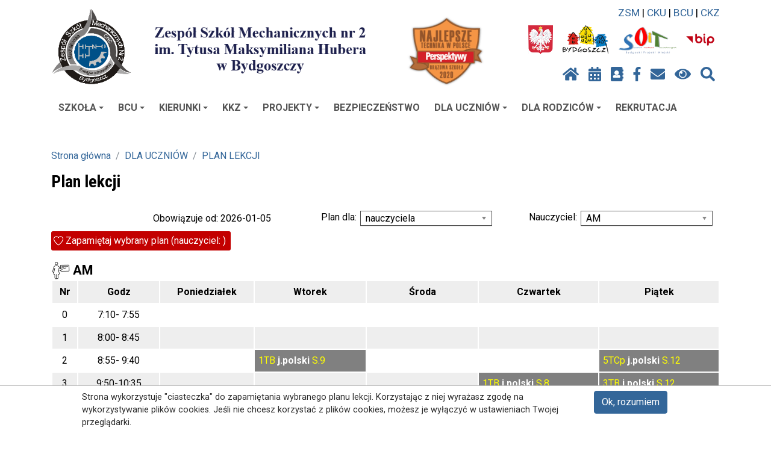

--- FILE ---
content_type: text/html; charset=UTF-8
request_url: https://www.zsmnr2.pl/zsm/plan-lekcji-m1,570.html?start=plan&vsel=1290&vsel2=n50
body_size: 9214
content:
<!DOCTYPE html>
<html lang="pl-PL">
    <head>
        <meta http-equiv="X-UA-Compatible" content="IE=Edge" />
        <meta charset="utf-8" />
        <meta name="viewport" content="width=device-width, initial-scale=1, shrink-to-fit=no" />
        <meta http-equiv="Content-Security-Policy" content="script-src use.fontawesome.com 'self' 'unsafe-inline' 'nonce-b6033239609c2b9ff09e653950daf5f747adc2fcd2d3f51999b6a36f751c8716'" />
                    <meta name="keywords" content="" />
                            <meta name="description" content="" />
                        <base href="/zsm/">
        <title>Zespół Szkół Mechanicznych nr 2 - PLAN LEKCJI</title>
        
        <script type="application/ld+json">
        {
          "@context" : "https://schema.org",
          "@type" : "WebSite",
          "name" : "Zespół Szkół Mechanicznych nr 2",
          "url" : "https://zsmnr2.pl"
        }
        </script>
        <meta property="og:type" content="website" />
        <meta property="og:site_name" content="Zespół Szkół Mechanicznych nr 2" />

                <link rel="stylesheet" href="vendor/baguetteBox/css/baguetteBox.min.css">

                <link href="vendor/smartmenus/sm-core-css.css" rel="stylesheet" type="text/css" />
        <link href="css/sm-opium.css" rel="stylesheet" type="text/css" />

                            <link rel="stylesheet" href="css/custom-css-bootstrap-magic-lightblue-white.css?1810051312" />
    
        <link href="css/bootstrap-4-hover-navbar.css" rel="stylesheet" />

                                    <link href="css/styles.css?202410251002" rel="stylesheet" />
                <link href="css/opium.css?202505050816" rel="stylesheet" />

                <link rel="stylesheet" href="vendor/chosen/chosen.min.css" />
<link rel="stylesheet" href="css/www_plan.css" />

        <script src="vendor/jquery/jquery.min.js" nonce="b6033239609c2b9ff09e653950daf5f747adc2fcd2d3f51999b6a36f751c8716"></script>

        <link href="vendor/slick/slick.css" rel="stylesheet" type="text/css" />
        <link href="vendor/slick/slick-theme.css" rel="stylesheet" type="text/css" />
        <script src="vendor/slick/slick.min.js" nonce="b6033239609c2b9ff09e653950daf5f747adc2fcd2d3f51999b6a36f751c8716"></script>

                                    <link rel="alternate" type="application/rss+xml" title="Zespół Szkół Mechanicznych nr 2 : Aktualności" href="https://zsmnr2.pl/rss.xml">
                            <link rel="alternate" type="application/rss+xml" title="Zespół Szkół Mechanicznych nr 2 : Ostatnio dodane w serwisie" href="https://zsmnr2.pl/rsslatest.xml">
                    
            </head>
    <body>
        <!-- top name + nav -->
        <nav class="navbar" id="top-menu">
            <div class="container">
                <ul class="nav justify-content-start" >
                    <li class="nav-item">
                        <a class="navbar-brand" href="/zsm/">
                            <img src="//zsm02.edu.bydgoszcz.pl/zsm/assets/zsm02/pages/images/log_00000382_01_001m.png" alt="logo placówki" class="img-fluid" />
                        </a>
                    </li>
                </ul>
                <div class="flex-column" style="margin-left: auto; margin-right: 0;">
    <div style="text-align: right;">
                <div class="row">
    <div class="col-12">
            </div>
</div>
<div class="row">
    <div class="col-12">
        <div class="page">
            <p style="margin: 0; font-size: 1.3em;"><a href="../zsm">ZSM</a> | <a href="../cku">CKU</a> | <a href="https://bcuzsmnr2.pl">BCU</a> | <a href="../ckz">CKZ</a></p>        </div>
    </div>
    </div>


    </div>
    <div>
        <ul class="nav justify-content-end" >
            <li class="nav-item">
                <a class="nav-link" href="/zsm/">
                    <img src="img/godlo_x48.png" alt="godło Polski" title="Strona główna" class="img-fluid max-height-64" />
                </a>
            </li>
            <li class="nav-item">
                <a class="nav-link" href="http://www.bydgoszcz.pl" target="_blank">
                    <img src="img/bydgoszcz_x48.png" alt="logo Bydgoszczy" title="Oficjalny serwis Bydgoszczy" class="img-fluid max-height-64" />
                </a>
            </li>

                                        <li class="nav-item">
                    <a class="nav-link" href="http://otwarta.bydgoszcz.pl" target="_blank">
                        <img src="img/soit.png" alt="cztery kolorowe litery układające się w logo Projektu Szkoła Otwarta i Tolerancyjna" title="Projekt Szkoła Otwarta i Tolerancyjna" class="img-fluid max-height-64" />
                    </a>
                </li>
            
                            <li class="nav-item">
                    <a class="nav-link" href="http://bip.edu.bydgoszcz.pl/zsm02"  target="_blank">
                        <img src="img/bip.png" alt="logo Biuletynu Informacji Publicznej" title="Biuletyn Informacji Publicznej" class="img-fluid max-height-64" />
                    </a>
                </li>
            
            <li class="nav-item">
                                            </li>
        </ul>
    </div>

    <ul class="nav justify-content-end">
        <li class="nav-item">
            <a class="nav-link" href="/zsm/" title="Strona główna">
                <i class="fas fa-home"></i>
            </a>
        </li>
                    <li class="nav-item">
                <a class="nav-link" href="plan-lekcji" title="Plan lekcji"  target="_blank">
                    <i class="fa fa-calendar-alt"></i>
                </a>
            </li>
        
                    <li class="nav-item">
                <a class="nav-link" href="https://uonetplus.vulcan.net.pl/bydgoszcz" title="e-dziennik"  target="_blank">
                    <i class="fa fa-address-book"></i>
                </a>
            </li>
        
                    <li class="nav-item">
                <a class="nav-link" href="https://www.facebook.com/zsmnr2/" title="facebook"  target="_blank">
                    <i class="fab fa-facebook-f"></i>
                </a>
            </li>
                                            <li class="nav-item">
                <a class="nav-link" href="https://zsm02.edu.bydgoszcz.pl/zsm/kontakt-m1,610.html" title="Kontakt">
                    <i class="fas fa-envelope"></i>
                </a>
            </li>
                <li class="nav-item">
            <a id="highcontrastswitch" class="nav-link" href="#" title="Zmień kontrast">
                <i class="fas fa-eye"></i>
            </a>
        </li>
        <li class="nav-item" title="Szukaj">
            <a class="nav-link" href="#" data-toggle="modal" data-target="#searchModal" title="Szukaj">
                <i class="fas fa-search"></i>
            </a>
        </li>
    </ul>

</div>
            </div>
        </nav>

        <!-- modal search -->
        <div class="modal fade" id="searchModal" tabindex="-1" role="dialog" aria-labelledby="main_search_btn" aria-hidden="true">
    <div class="modal-dialog modal-lg" role="document">
        <div class="modal-content">
            <div class="modal-body">
                <form class="input-group" id="frm_szukaj" action="/zsm/" method="post">
                    <input aria-labelledby="main_search_btn" class="form-control" name="szukaj" placeholder="Wpisz frazę..." autocomplete="off" autofocus="autofocus" type="text" value="">
                    <input name="co" value="2" type="hidden">
                    <div class="input-group-btn">
                        <button id="main_search_btn" class="btn btn-primary" type="submit">Szukaj</button>
                    </div>
                </form>
            </div>
        </div>
    </div>
</div>

        <!-- main navigation -->
        <div class="container-fluid bg-white">
    <div class="container">
        <nav>
            <input id="main-menu-state" type="checkbox" />
            <label class="main-menu-btn mt-2" for="main-menu-state">
                <span class="main-menu-btn-icon"></span> Pokaż / ukryj menu
            </label>		
            <ul id="main-menu" class="sm sm-opium" style="border-radius: 2px;">
                                                            <li>
                            <a href="szkola-m1,10.html" aria-haspopup="true" aria-expanded="false">SZKOŁA</a>
                                                        <ul>
            <li>
          <a href="szkola-przyjazna-osobom-niewidomym-m1,630.html" aria-haspopup="true" aria-expanded="false">CERTYFIKATY</a>
          <ul>
            <li><a href="polska-akcja-humanitarna-m1,860.html">Polska Akcja Humanitarna</a></li>
                 <li><a href="szkola-przyjazna-osobom-niewidomym-m1,630.html">SZKOŁA PRZYJAZNA OSOBOM NIEWIDOMYM</a></li>
                 <li><a href="szkola-inzynierii-mechanicznej-2017-m1,640.html">Szkoła Inżynierii Mechanicznej 2017</a></li>
                 <li><a href="szkola-bez-przemocy-m1,650.html">SZKOŁA BEZ PRZEMOCY</a></li>
                 <li><a href="bezpieczna-szkola-m1,660.html">BEZPIECZNA SZKOŁA</a></li>
                 <li><a href="aktywna-szkola-aktywny-uczen-m1,670.html">AKTYWNA SZKOŁA - AKTYWNY UCZEŃ</a></li>
                 <li><a href="lider-su-m1,680.html">LIDER SU</a></li>
                 <li><a href="wf-z-klasa-m1,690.html">WF Z KLASĄ</a></li>
                 <li><a href="cyfrowobezpieczni-pl-m1,700.html">Cyfrowobezpieczni.pl</a></li>
                 <li><a href="bezpieczna-szkola-bezpieczna-przyszlosc-m1,710.html">Bezpieczna szkoła, bezpieczna przyszłość</a></li>
     </ul>
        </li>
                 <li><a href="dokumenty-szkolne-m1,350.html">DOKUMENTY SZKOLNE</a></li>
                 <li><a href="patron-m1,20.html">PATRON</a></li>
                 <li><a href="historia-szkoly-m1,30.html">HISTORIA SZKOŁY</a></li>
                 <li><a href="baza-dydaktyczna-m1,40.html">BAZA DYDAKTYCZNA</a></li>
                 <li>
          <a href="nauczyciele-m1,540.html" aria-haspopup="true" aria-expanded="false">KADRA</a>
          <ul>
            <li><a href="dyrekcja-m1,530.html">DYREKCJA</a></li>
                 <li><a href="nauczyciele-m1,540.html">NAUCZYCIELE</a></li>
                 <li><a href="pedagog-m1,550.html">PEDAGOG</a></li>
                 <li><a href="psycholog-m1,890.html">PSYCHOLOG</a></li>
     </ul>
        </li>
                 <li><a href="filmy-m1,60.html">FILMY</a></li>
                 <li><a href="galeria-m1,70.html">GALERIA</a></li>
                 <li>
          <a href="pik-punkt-informacji-i-kariery-m1,80.html" aria-haspopup="true" aria-expanded="false">PIK-PUNKT INFORMACJI I KARIERY</a>
          <ul>
            <li><a href="przydatne-linki-m1,590.html">PRZYDATNE LINKI</a></li>
     </ul>
        </li>
                 <li><a href="kontakt-m1,610.html">KONTAKT</a></li>
                 <li>
          <a href="pracodawcy-m1,830.html" aria-haspopup="true" aria-expanded="false">PRACODAWCY</a>
          <ul>
            <li><a href="nowe-oferty-pracy-m1,800.html">NOWE OFERTY PRACY</a></li>
                 <li><a href="potencjalni-pracodawcy-m1,600.html">POTENCJALNI PRACODAWCY</a></li>
     </ul>
        </li>
     </ul>
                        </li>
                                                                                <li>
                            <a href="bcu-w-bydgoszczy-m1,1020.html" aria-haspopup="true" aria-expanded="false">BCU</a>
                                                        <ul>
            <li><a href="bcu-w-bydgoszczy-m1,1020.html">BCU W BYDGOSZCZY</a></li>
                 <li><a href="informacje-ogolne-m1,1030.html">INFORMACJE OGÓLNE</a></li>
                 <li><a href="dokumenty-rekrutacyjne-m1,1040.html">DOKUMENTY REKRUTACYJNE</a></li>
                 <li><a href="grupy-docelowe-m1,1050.html">GRUPY DOCELOWE</a></li>
                 <li><a href="nowoczesne-technologie-m1,1060.html">NOWOCZESNE TECHNOLOGIE</a></li>
                 <li><a href="migawki-z-budowy-m1,1070.html">MIGAWKI Z BUDOWY</a></li>
                 <li><a href="fotorelacje-z-kursow-szkolen-m1,1080.html">FOTORELACJE Z KURSÓW/SZKOLEŃ</a></li>
     </ul>
                        </li>
                                                                                <li>
                            <a href="kierunki-m1,90.html" aria-haspopup="true" aria-expanded="false">KIERUNKI</a>
                                                        <ul>
            <li>
          <a href="technikum-mechaniczno-elektryczne-nr-11-m1,100.html" aria-haspopup="true" aria-expanded="false">TECHNIKUM MECHANICZNO-ELEKTRYCZNE NR 11</a>
          <ul>
            <li><a href="technikum-mechaniczno-elektryczne-nr-11-m1,100.html">TECHNIK ROBOTYK</a></li>
                 <li><a href="https://zsm02.edu.bydgoszcz.pl/zsm/main.php?page=20202&pnr=1&down=1&h=1">TECHNIK MECHANIK CNC</a></li>
                 <li><a href="https://zsm02.edu.bydgoszcz.pl/zsm/main.php?page=20316&pnr=1&down=1&h=1">TECHNIK MECHATRONIK</a></li>
                 <li><a href="https://zsm02.edu.bydgoszcz.pl/zsm/main.php?page=20317&pnr=1&down=1&h=1">TECHNIK AUTOMATYK</a></li>
                 <li><a href="https://zsm02.edu.bydgoszcz.pl/zsm/main.php?page=20318&pnr=1&down=1&h=1">TECHNIK ELEKTRYK</a></li>
                 <li><a href="https://zsm02.edu.bydgoszcz.pl/zsm/main.php?page=20319&pnr=1&down=1&h=1">TECHNIK URZĄDZEŃ I SYSTEMÓW ENERGETYCZNYCH</a></li>
     </ul>
        </li>
                 <li>
          <a href="branzowa-szkola-i-stopnia-nr-11-m1,110.html" aria-haspopup="true" aria-expanded="false">BRANŻOWA SZKOŁA I STOPNIA NR 11 </a>
          <ul>
            <li><a href="https://zsm02.edu.bydgoszcz.pl/zsm/main.php?page=20399&pnr=1&down=1&h=1">OPERATOR OBRABIAREK SKRAWAJACYCH</a></li>
                 <li><a href="https://zsm02.edu.bydgoszcz.pl/zsm/main.php?page=20400&pnr=1&down=1&h=1">ELEKTRYK</a></li>
                 <li><a href="https://zsm02.edu.bydgoszcz.pl/zsm/main.php?page=20403&pnr=1&down=1&h=1">OPERATOR MASZYN I URZĄDZEŃ DO PRZETWÓRSTWA TWORZYW</a></li>
                 <li><a href="https://zsm02.edu.bydgoszcz.pl/zsm/main.php?page=20404&pnr=1&down=1&h=1">ŚLUSARZ</a></li>
     </ul>
        </li>
                 <li><a href="szkola-branzowa-ii-stopnia-m1,111.html">SZKOŁA BRANŻOWA II STOPNIA</a></li>
     </ul>
                        </li>
                                                                                <li>
                            <a href="kkz-m1,170.html" aria-haspopup="true" aria-expanded="false">KKZ</a>
                                                        <ul>
            <li><a href="technik-mechanik-cnc-m1,490.html">TECHNIK MECHANIK CNC</a></li>
                 <li><a href="technik-mechatronik-m1,500.html">TECHNIK MECHATRONIK</a></li>
                 <li><a href="technik-elektryk-m1,510.html">TECHNIK ELEKTRYK</a></li>
                 <li><a href="technik-przemyslu-mody-m1,520.html">TECHNIK PRZEMYSŁU MODY</a></li>
     </ul>
                        </li>
                                                                                <li>
                            <a href="spelnimy-twoje-zawodowe-marzenia-m1,410.html" aria-haspopup="true" aria-expanded="false">PROJEKTY</a>
                                                        <ul>
            <li>
          <a href="projekty-m1,190.html" aria-haspopup="true" aria-expanded="false">AKCJA  KWALIFIKACJA 3.0</a>
          <ul>
            <li><a href="formy-wsparcia-rekrutacja-m1,1000.html">FORMY WSPARCIA / REKRUTACJA</a></li>
                 <li><a href="informacje-ogolne-m1,990.html">INFORMACJE  OGÓLNE</a></li>
     </ul>
        </li>
                 <li>
          <a href="informacje-ogolne-m1,910.html" aria-haspopup="true" aria-expanded="false">AKCJA KWALIFIKACJA 2.0.</a>
          <ul>
            <li><a href="informacje-ogolne-m1,910.html">INFORMACJE OGÓLNE</a></li>
                 <li><a href="rekrutacja-ak-2-0--m1,920.html">REKRUTACJA AK 2.0.</a></li>
                 <li><a href="realizacje-m1,930.html">REALIZACJE</a></li>
                 <li><a href="promocja-m1,960.html">PROMOCJA</a></li>
                 <li><a href="doposazenie-m1,970.html">DOPOSAŻENIE</a></li>
     </ul>
        </li>
                 <li><a href="bydgoski-uczniowski-budzet-obywatelski-m1,950.html">BYDGOSKI UCZNIOWSKI BUDŻET OBYWATELSKI</a></li>
                 <li><a href="erasmus-staze-zagraniczne--m1,870.html">ERASMUS+ (staże zagraniczne)</a></li>
                 <li><a href="lekcja-enter-m1,850.html">Lekcja Enter</a></li>
                 <li><a href="nprcz-m1,840.html">NPRCZ</a></li>
                 <li><a href="po-wer-erasmus--m1,770.html">PO WER (Erasmus+)</a></li>
                 <li><a href="spelnimy-twoje-zawodowe-marzenia-m1,410.html">SPEŁNIMY TWOJE ZAWODOWE MARZENIA</a></li>
                 <li><a href="akcja-kwalifikacja-4-m1,810.html">AKCJA KWALIFIKACJA 4</a></li>
                 <li><a href="akcja-kwalifikacja-3-m1,750.html">AKCJA KWALIFIKACJA 3</a></li>
                 <li><a href="akcja-kwalifikacja-2-m1,420.html">AKCJA KWALIFIKACJA 2</a></li>
                 <li><a href="akcja-kwalifikacja-m1,430.html">AKCJA KWALIFIKACJA </a></li>
                 <li><a href="edu-akcja-m1,440.html">EDU - AKCJA</a></li>
                 <li><a href="dzisiaj-staz-jutro-praca-m1,620.html">Dzisiaj staż – Jutro praca</a></li>
                 <li><a href="energyschool-m1,720.html">ENERGY@SCHOOL</a></li>
                 <li><a href="e-twinning-m1,730.html">e-Twinning</a></li>
                 <li><a href="zawodowe-horyzonty-m1,740.html">ZAWODOWE HORYZONTY</a></li>
     </ul>
                        </li>
                                                                                <li><a href="bezpieczenstwo-m1,200.html">BEZPIECZEŃSTWO</a></li>
                                                                                <li>
                            <a href="plan-lekcji-m1,570.html?start=plan" aria-haspopup="true" aria-expanded="false">DLA UCZNIÓW</a>
                                                        <ul>
            <li><a href="zastepstwa-zmiany-organizacyjne-m1,900.html">Zastępstwa/zmiany organizacyjne</a></li>
                 <li><a href="plan-lekcji-m1,570.html?start=plan">PLAN LEKCJI</a></li>
                 <li>
          <a href="egzaminy-maturalne-m1,250.html" aria-haspopup="true" aria-expanded="false">EGZAMINY MATURALNE</a>
          <ul>
            <li><a href="informacje-biezace-m1,260.html">INFORMACJE BIEŻĄCE</a></li>
                 <li><a href="skladanie-deklaracji-m1,270.html">SKŁADANIE DEKLARACJI</a></li>
                 <li><a href="harmonogram-egzaminow-m1,280.html">HARMONOGRAM EGZAMINÓW</a></li>
                 <li><a href="oplaty-egzaminacyjne-m1,290.html">OPŁATY EGZAMINACYJNE</a></li>
                 <li><a href="zalaczniki-m1,300.html">ZAŁĄCZNIKI</a></li>
     </ul>
        </li>
                 <li>
          <a href="egzaminy-zawodowe-m1,310.html" aria-haspopup="true" aria-expanded="false">EGZAMINY ZAWODOWE</a>
          <ul>
            <li><a href="harmonogram-egzaminow-m1,320.html">HARMONOGRAM EGZAMINÓW</a></li>
                 <li><a href="komunikaty-cke-m1,330.html">KOMUNIKATY CKE</a></li>
     </ul>
        </li>
                 <li><a href="podreczniki-m1,340.html">PODRĘCZNIKI</a></li>
                 <li><a href="dokumenty-szkolne-m1,350.html">DOKUMENTY SZKOLNE</a></li>
                 <li><a href="ubezpieczenie-m1,370.html">UBEZPIECZENIE</a></li>
     </ul>
                        </li>
                                                                                <li>
                            <a href="informacje-biezace-dla-rodzicow-i-zebrania-m1,380.html" aria-haspopup="true" aria-expanded="false">DLA RODZICÓW</a>
                                                        <ul>
            <li><a href="informacje-biezace-dla-rodzicow-i-zebrania-m1,380.html">INFORMACJE BIEŻĄCE DLA RODZICÓW I ZEBRANIA</a></li>
                 <li><a href="ubezpieczenie-m1,400.html">UBEZPIECZENIE</a></li>
                 <li><a href="https://uonetplus.vulcan.net.pl/bydgoszcz">E-DZIENNIK</a></li>
                 <li><a href="inne-m1,390.html">INNE</a></li>
                 <li><a href="harmonogram-m1,820.html">HARMONOGRAM</a></li>
     </ul>
                        </li>
                                                                                <li><a href="rekrutacja-m1,580.html">REKRUTACJA</a></li>
                                                </ul>
        </nav>
    </div>
</div>


        <header class="d-print-none">
                    </header>

        <!-- page content -->
        <div class="container">
            <br />

                                        
            <div class="row">
                <!-- content Column -->
                                <div class="col-lg-12 col-xl-12">
                    <br />

                                                <nav aria-label="breadcrumb">
        <ol class="breadcrumb">
                                                <li class="breadcrumb-item"><a href="main.php">Strona główna</a></li>
                                                                <li class="breadcrumb-item"><a href="plan-lekcji-m1,570.html?start=plan">DLA UCZNIÓW</a></li>
                                                                <li class="breadcrumb-item"><a href="plan-lekcji-m1,570.html?start=plan">PLAN LEKCJI</a></li>
                                    </ol>
    </nav>
                                        <div class="main-content"><!-- plan BEGIN --><a id="plan"></a><script nonce="b6033239609c2b9ff09e653950daf5f747adc2fcd2d3f51999b6a36f751c8716">
            $(document).ready(function() {
              $(".opium_plan_select select").chosen({
                allow_single_deselect: false, 
                no_results_text: "Nie znaleziono", 
                search_contains: true, 
                disable_search_threshold: 10,
                width: "60%",
                placeholder_text_single: "Wybierz"}
              );
              
              $("#plan-save-btn").click(function() {
                setPlanCookie(this);
              });
              
              $('[data-onchange-value!=""]').change(function () {
                var selectedValue = $(this).val();
                var url = $(this).data("onchange-value");
                if( url !== undefined && url !== "" ) { 
                  url = url.replace("@value",selectedValue);
                  window.location = url;
                }
              });
            });
            
            function setPlanCookie(button)
            {
                if( button.dataset.selected == 1 ) {
                    // już jest "ulubiony", zerujemy cookie
                    document.cookie="selected_plan_382=";
                    button.dataset.selected = 0;
                    button.className = "plan_save_btn";
                } else {
                    document.cookie="selected_plan_382="+button.dataset.cookie;
                    button.dataset.selected = 1;
                    button.className = "plan_save_btn_favorite";
                }
            }
            
        </script><div class="start_plan"><h3>Plan lekcji</h3><br><table class="opium_plan_select"><tr><td>Obowiązuje od: 2026-01-05</td><td>Plan dla: <select data-onchange-value="plan-lekcji-m1,570.html?start=plan&vsel=2111&vsel1=@value#plan"><option value="1">ucznia</option><option value="2" selected>nauczyciela</option><option value="3">sali</option></select></td><td>Nauczyciel: <select data-onchange-value="plan-lekcji-m1,570.html?start=plan&vsel=2111&vsel2=@value#plan"><option value="none"></option><option value="n1">LR</option><option value="n2">EB</option><option value="n3">GG</option><option value="n4">BL</option><option value="n5">ZM</option><option value="n6">AA</option><option value="n7">AZ</option><option value="n8">SA</option><option value="n9">GF</option><option value="n10">Bo</option><option value="n11">RB</option><option value="n12">KB</option><option value="n13">Bu</option><option value="n14">GB</option><option value="n15">DC</option><option value="n16">DĄ</option><option value="n17">BD</option><option value="n18">FD</option><option value="n19">PD</option><option value="n20">DR</option><option value="n21">GL</option><option value="n23">GŚ</option><option value="n24">KH</option><option value="n25">DH</option><option value="n26">JI</option><option value="n27">A1</option><option value="n28">BJ</option><option value="n29">JE</option><option value="n30">JÓ</option><option value="n32">IK</option><option value="n33">K_</option><option value="n34">KE</option><option value="n35">KI</option><option value="n36">Ko</option><option value="n37">KŻ</option><option value="n38">K1</option><option value="n39">KJ</option><option value="n40">AK</option><option value="n41">GK</option><option value="n42">ML</option><option value="n43">BI</option><option value="n44">AL</option><option value="n45">JM</option><option value="n46">DM</option><option value="n47">WN</option><option value="n48">GM</option><option value="n49">MR</option><option value="n50" selected>AM</option><option value="n52">KN</option><option value="n53">BN</option><option value="n54">NT</option><option value="n55">NO</option><option value="n60">SU</option><option value="n61">WS</option><option value="n62">GS</option><option value="n63">SS</option><option value="n66">SF</option><option value="n67">JS</option><option value="n68">GT</option><option value="n69">AU</option><option value="n71">SW</option><option value="n72">AW</option><option value="n73">WM</option><option value="n74">ZA</option></select></td></tr></table><button id="plan-save-btn" type="submit" data-selected="0" data-cookie="2|" class="plan_save_btn">Zapamiętaj wybrany plan (nauczyciel: ) </button><div style="margin: 16px 0 10px 0;"><img style="display: inline; vertical-align:middle; height: 32px; width: 32px;" src="images/plan/teacher.png"><div style="margin-left: 4px; vertical-align:middle; display: inline; font-weight: bold; font-size: 22px;">AM</div>
<table class="opium_plan">
<tr>
<th>Nr</th>
<th>Godz</th>
<th>Poniedzia&#322;ek</th>
<th>Wtorek</th>
<th>&#346;roda</th>
<th>Czwartek</th>
<th>Pi&#261;tek</th>
</tr>
<tr>
<td class="nr">0</td>
<td class="g"> 7:10- 7:55</td>
<td class="l"></td>
<td class="l"></td>
<td class="l"></td>
<td class="l"></td>
<td class="l"></td>
</tr>
<tr>
<td class="nr">1</td>
<td class="g"> 8:00- 8:45</td>
<td class="l"></td>
<td class="l"></td>
<td class="l"></td>
<td class="l"></td>
<td class="l"></td>
</tr>
<tr>
<td class="nr">2</td>
<td class="g"> 8:55- 9:40</td>
<td class="l"></td>
<td class="l"><a href="plan-lekcji-m1,570.html?start=plan&amp;vsel=2111&amp;vsel2=o2#plan" class="o">1TB</a> <span class="p">j.polski</span> <a href="plan-lekcji-m1,570.html?start=plan&amp;vsel=2111&amp;vsel2=s9#plan" class="s">S.9</a><br></td>
<td class="l"></td>
<td class="l"></td>
<td class="l"><a href="plan-lekcji-m1,570.html?start=plan&amp;vsel=2111&amp;vsel2=o23#plan" class="o">5TCp</a> <span class="p">j.polski</span> <a href="plan-lekcji-m1,570.html?start=plan&amp;vsel=2111&amp;vsel2=s12#plan" class="s">S.12</a><br></td>
</tr>
<tr>
<td class="nr">3</td>
<td class="g"> 9:50-10:35</td>
<td class="l"></td>
<td class="l"></td>
<td class="l"></td>
<td class="l"><a href="plan-lekcji-m1,570.html?start=plan&amp;vsel=2111&amp;vsel2=o2#plan" class="o">1TB</a> <span class="p">j.polski</span> <a href="plan-lekcji-m1,570.html?start=plan&amp;vsel=2111&amp;vsel2=s8#plan" class="s">S.8</a><br></td>
<td class="l"><a href="plan-lekcji-m1,570.html?start=plan&amp;vsel=2111&amp;vsel2=o10#plan" class="o">3TB</a> <span class="p">j.polski</span> <a href="plan-lekcji-m1,570.html?start=plan&amp;vsel=2111&amp;vsel2=s12#plan" class="s">S.12</a><br></td>
</tr>
<tr>
<td class="nr">4</td>
<td class="g">10:50-11:35</td>
<td class="l"></td>
<td class="l"><a href="plan-lekcji-m1,570.html?start=plan&amp;vsel=2111&amp;vsel2=o23#plan" class="o">5TCp</a> <span class="p">j.polski</span> <a href="plan-lekcji-m1,570.html?start=plan&amp;vsel=2111&amp;vsel2=s9#plan" class="s">S.9</a><br></td>
<td class="l"></td>
<td class="l"><a href="plan-lekcji-m1,570.html?start=plan&amp;vsel=2111&amp;vsel2=o11#plan" class="o">3TC</a> <span class="p">j.polski</span> <a href="plan-lekcji-m1,570.html?start=plan&amp;vsel=2111&amp;vsel2=s11#plan" class="s">S.11</a><br></td>
<td class="l"><a href="plan-lekcji-m1,570.html?start=plan&amp;vsel=2111&amp;vsel2=o6#plan" class="o">2TA</a> <span class="p">j.polski</span> <a href="plan-lekcji-m1,570.html?start=plan&amp;vsel=2111&amp;vsel2=s12#plan" class="s">S.12</a><br></td>
</tr>
<tr>
<td class="nr">5</td>
<td class="g">11:45-12:30</td>
<td class="l"></td>
<td class="l"><a href="plan-lekcji-m1,570.html?start=plan&amp;vsel=2111&amp;vsel2=o2#plan" class="o">1TB</a> <span class="p">j.polski</span> <a href="plan-lekcji-m1,570.html?start=plan&amp;vsel=2111&amp;vsel2=s12#plan" class="s">S.12</a><br></td>
<td class="l"></td>
<td class="l"><a href="plan-lekcji-m1,570.html?start=plan&amp;vsel=2111&amp;vsel2=o23#plan" class="o">5TCp</a> <span class="p">j.polski</span> <a href="plan-lekcji-m1,570.html?start=plan&amp;vsel=2111&amp;vsel2=s12#plan" class="s">S.12</a><br></td>
<td class="l"><a href="plan-lekcji-m1,570.html?start=plan&amp;vsel=2111&amp;vsel2=o13#plan" class="o">3TE</a> <span class="p">j.polski</span> <a href="plan-lekcji-m1,570.html?start=plan&amp;vsel=2111&amp;vsel2=s12#plan" class="s">S.12</a><br></td>
</tr>
<tr>
<td class="nr">6</td>
<td class="g">12:40-13:25</td>
<td class="l"></td>
<td class="l"><a href="plan-lekcji-m1,570.html?start=plan&amp;vsel=2111&amp;vsel2=o10#plan" class="o">3TB</a> <span class="p">j.polski</span> <a href="plan-lekcji-m1,570.html?start=plan&amp;vsel=2111&amp;vsel2=s12#plan" class="s">S.12</a><br></td>
<td class="l"></td>
<td class="l"><a href="plan-lekcji-m1,570.html?start=plan&amp;vsel=2111&amp;vsel2=o13#plan" class="o">3TE</a> <span class="p">j.polski</span> <a href="plan-lekcji-m1,570.html?start=plan&amp;vsel=2111&amp;vsel2=s16#plan" class="s">S.16</a><br></td>
<td class="l"><a href="plan-lekcji-m1,570.html?start=plan&amp;vsel=2111&amp;vsel2=o13#plan" class="o">3TE</a> <span class="p">j.polski</span> <a href="plan-lekcji-m1,570.html?start=plan&amp;vsel=2111&amp;vsel2=s12#plan" class="s">S.12</a><br></td>
</tr>
<tr>
<td class="nr">7</td>
<td class="g">13:40-14:25</td>
<td class="l"></td>
<td class="l"></td>
<td class="l"><a href="plan-lekcji-m1,570.html?start=plan&amp;vsel=2111&amp;vsel2=o6#plan" class="o">2TA</a> <span class="p">j.polski</span> <a href="plan-lekcji-m1,570.html?start=plan&amp;vsel=2111&amp;vsel2=s12#plan" class="s">S.12</a><br></td>
<td class="l"></td>
<td class="l"><a href="plan-lekcji-m1,570.html?start=plan&amp;vsel=2111&amp;vsel2=o6#plan" class="o">2TA</a> <span class="p">j.polski</span> <a href="plan-lekcji-m1,570.html?start=plan&amp;vsel=2111&amp;vsel2=s12#plan" class="s">S.12</a><br></td>
</tr>
<tr>
<td class="nr">8</td>
<td class="g">14:35-15:20</td>
<td class="l"></td>
<td class="l"></td>
<td class="l"><a href="plan-lekcji-m1,570.html?start=plan&amp;vsel=2111&amp;vsel2=o11#plan" class="o">3TC</a> <span class="p">j.polski</span> <a href="plan-lekcji-m1,570.html?start=plan&amp;vsel=2111&amp;vsel2=s12#plan" class="s">S.12</a><br></td>
<td class="l"><a href="plan-lekcji-m1,570.html?start=plan&amp;vsel=2111&amp;vsel2=o23#plan" class="o">5TCp</a> <span class="p">j.polski</span> <a href="plan-lekcji-m1,570.html?start=plan&amp;vsel=2111&amp;vsel2=s23#plan" class="s">S.22</a><br></td>
<td class="l"><a href="plan-lekcji-m1,570.html?start=plan&amp;vsel=2111&amp;vsel2=o10#plan" class="o">3TB</a> <span class="p">j.polski</span> <a href="plan-lekcji-m1,570.html?start=plan&amp;vsel=2111&amp;vsel2=s12#plan" class="s">S.12</a><br></td>
</tr>
<tr>
<td class="nr">9</td>
<td class="g">15:25-16:10</td>
<td class="l"></td>
<td class="l"></td>
<td class="l"><a href="plan-lekcji-m1,570.html?start=plan&amp;vsel=2111&amp;vsel2=o11#plan" class="o">3TC</a> <span class="p">j.polski</span> <a href="plan-lekcji-m1,570.html?start=plan&amp;vsel=2111&amp;vsel2=s12#plan" class="s">S.12</a><br></td>
<td class="l"></td>
<td class="l"></td>
</tr>
</table>
<br>Obowiązuje od: <strong>2026-01-05</strong></div></div><!-- plan END --><div id="plan-cookie-bar">
                   <div class="inner container">
                     <div class="row">
                       <span class="col-md-10">Strona wykorzystuje "ciasteczka" do zapamiętania wybranego planu lekcji. Korzystając z niej wyrażasz zgodę na wykorzystywanie plików cookies. Jeśli nie chcesz korzystać z plików cookies, możesz je wyłączyć w ustawieniach Twojej przeglądarki.</span>
                       <span class="col-md-push-2 align-right"><button id="planCookie" class="btn btn-primary">Ok, rozumiem</button></span>
                     </div>
                   </div>
                 </div><script nonce="b6033239609c2b9ff09e653950daf5f747adc2fcd2d3f51999b6a36f751c8716">
function planCreateCookie(name, value, days) {
  var expires = "";
  if (days) {
    var date = new Date();
    date.setTime(date.getTime() + (days * 24 * 60 * 60 * 1000));
    expires = "; expires=" + date.toGMTString();
   }
   document.cookie = name + "=" + value + expires + "; path=/";
}
function planReadCookie(name) {
  var nameEQ = name + "=";
  var ca = document.cookie.split(";");
  for (var i = 0; i < ca.length; i++) {
    var c = ca[i];
    while (c.charAt(0) == " ")
      c = c.substring(1, c.length);
      if (c.indexOf(nameEQ) == 0)
        return c.substring(nameEQ.length, c.length);
  }
  return null;
}

$( document ).ready(function() {
    if( planReadCookie("planacceptcookie") === null ) {
      $("#plan-cookie-bar").addClass("show");
    }
    $("#planCookie").click(function() {
      // accept cookies
      createCookie("planacceptcookie", "1", 365);
      $("#plan-cookie-bar").removeClass("show");
    });
});
  </script></div>
                </div>

                <!-- sidebar widgets column -->
                            </div>

                        <style>
    .g-height-150 {
        height: 150px;
    }
    .g-max-height-100x {
        max-height: 100%;
    }
    .g-max-height-130 {
        max-height: 130px;
    }
    .g-bg-white {
        background-color: #ffffff;
    }
    /* dodatkowy padding */
    /*
    .g-pa-30 {
        padding: 2.14286rem !important;
    }
    */
    .g-mx-5 {
        margin-left: 0.35714rem !important;
        margin-right: 0.35714rem !important;
    }
    .g-rounded-3 {
        border-radius: 3px !important;
    }
    /*
    .u-block-hover:hover .g-opacity-1--hover, .g-opacity-1--hover:hover {
        opacity: 1 !important;
    }
    */
</style>

<div id="inline-slider-262">
    </div>

<script nonce="b6033239609c2b9ff09e653950daf5f747adc2fcd2d3f51999b6a36f751c8716">
    $(document).ready(function () {
        $("#inline-slider-262").slick({
            autoplay: true,
            autoplaySpeed: 3000,
            cssEase: 'ease',
            easing: 'linear',
            fade: false,
            infinite: true,
            initialSlide: 0,
            slidesToShow: 5,
            slidesToScroll: 5,
            centerMode: false,
            variableWidth: false,
            pauseOnHover: true,
            rows: 1,
            vertical: false,
            verticalSwiping: false,
            rtl: false,
            centerPadding: 0,
            focusOnSelect: false,
            lazyLoad: false,
            //asNavFor: target ? target : false,
            prevArrow: false,
            nextArrow: false,
            dots: true,
            dotsClass: 'slick-dots',
            adaptiveHeight: false,
            responsive: [
                {
                    breakpoint: 992,
                    settings: {
                        slidesToShow: 3,
                        slidesToScroll: 3,
                    }
                },
                {
                    breakpoint: 768,
                    settings: {
                        slidesToShow: 2,
                        slidesToScroll: 2,
                    }
                },
            ],
        });
    });
</script>

                    </div>
        <div class="container-fluid bg-dark">
            <div class="container" style="position: relative;">
                <div>
                    <footer class="py-5" id="footer">
                        <div class="m-0 text-center text-white">
                            <p><strong>ZSM nr 2</strong><br><strong>85-348 Bydgoszcz</strong><br><strong>ul.Słoneczna19</strong></p>                        </div>
                    </footer>
                    <div class="row">
                        <div class="col-md-6 mb-2" style="font-size: 0.85em; color: #ddd;">
                            <i class="fas fa-universal-access" style="font-size: 1.2em;" aria-hidden="true"></i> <a href="/zsm/?start=deklaracja_dostepnosci" style="color: #ddd;">Deklaracja dostępności</a>
                        </div>
                        <div class="col-md-6 mb-2 text-right" style="font-size: 0.85em; color: #ddd;">
                                                            <span id="rssinfo" style="cursor: default; color: #ddd;" data-toggle="tooltip" title="Strona obsługuje kanały RSS: Aktualności, Ostatnio dodane w serwisie"><i class="text-muted fas fa-rss" style="font-size: 1.2em;"></i> RSS</span>
                                                    </div>
                    </div>
                </div>
            </div>
        </div>

        <script src="js/popper.min.js" nonce="b6033239609c2b9ff09e653950daf5f747adc2fcd2d3f51999b6a36f751c8716"></script>
        <script src="vendor/bootstrap/js/bootstrap.bundle.min.js" nonce="b6033239609c2b9ff09e653950daf5f747adc2fcd2d3f51999b6a36f751c8716"></script>
        <script src="js/bootstrap-4-hover-navbar.js" nonce="b6033239609c2b9ff09e653950daf5f747adc2fcd2d3f51999b6a36f751c8716"></script>

                    <script defer src="https://use.fontawesome.com/releases/v5.0.10/js/all.js" nonce="b6033239609c2b9ff09e653950daf5f747adc2fcd2d3f51999b6a36f751c8716" integrity="sha384-slN8GvtUJGnv6ca26v8EzVaR9DC58QEwsIk9q1QXdCU8Yu8ck/tL/5szYlBbqmS+" crossorigin="anonymous"></script>
        
        <script type="text/javascript" src="vendor/chosen/chosen.jquery.min.js" nonce="b6033239609c2b9ff09e653950daf5f747adc2fcd2d3f51999b6a36f751c8716"></script>

        <script nonce="b6033239609c2b9ff09e653950daf5f747adc2fcd2d3f51999b6a36f751c8716">
            var cookiesShow = "0";
            var cookiesUrl = "";
        </script>
                <script src="js/scripts.js" nonce="b6033239609c2b9ff09e653950daf5f747adc2fcd2d3f51999b6a36f751c8716"></script>

                <script src="vendor/baguetteBox/js/baguetteBox.min.js" async nonce="b6033239609c2b9ff09e653950daf5f747adc2fcd2d3f51999b6a36f751c8716"></script>
        <script src="vendor/baguetteBox/js/highlight.min.js" async nonce="b6033239609c2b9ff09e653950daf5f747adc2fcd2d3f51999b6a36f751c8716"></script>
        <!--[if lt IE 9]>
        <script nonce="b6033239609c2b9ff09e653950daf5f747adc2fcd2d3f51999b6a36f751c8716">
        var oldIE = true;
        </script>
        <![endif]-->
        <script nonce="b6033239609c2b9ff09e653950daf5f747adc2fcd2d3f51999b6a36f751c8716">
            window.onload = function () {
                baguetteBox.run('.baguettebox');

                if (typeof oldIE === 'undefined' && Object.keys) {
                    hljs.initHighlighting();
                }

                $('[data-toggle="tooltip"]').tooltip();
                if ($('#rssinfo').length) {
                    $('#rssinfo').click(function (e) {
                        e.preventDefault();
                    });
                }
            };

            var totalItems = $('.carousel-item').length;
            var currentIndex = $('.carousel .active').index() + 1;
            $('#carousel-index').html('' + currentIndex + '/' + totalItems + '');


            $('#carousel-thumb').on('slid.bs.carousel', function () {
                currentIndex = $('.carousel .active').index() + 1;
                $('#carousel-index').html('' + currentIndex + '/' + totalItems + '');
            });
        </script>

        <script src="vendor/smartmenus/jquery.smartmenus.js" nonce="b6033239609c2b9ff09e653950daf5f747adc2fcd2d3f51999b6a36f751c8716"></script>
        <script nonce="b6033239609c2b9ff09e653950daf5f747adc2fcd2d3f51999b6a36f751c8716">
            $(function () {
                $('#main-menu').smartmenus({
                    collapsibleBehavior: 'link',
                    showTimeout: 50,
                });

                $(document).on('shown.bs.modal', function (e) {
                    $('input:visible:enabled:first', e.target).focus();
                });
            });
        </script>

    </body>
</html>


--- FILE ---
content_type: text/css
request_url: https://www.zsmnr2.pl/zsm/css/www_plan.css
body_size: 1379
content:
/* https://css-tricks.com/responsive-data-tables/ */

table.opium_plan { 
  width: 100%; 
  /*border-collapse: collapse;*/
  border-collapse: separate !important;
  
  border: none;
  border-spacing: 2px !important;
}

/* Zebra striping */
.opium_plan tr:nth-of-type(odd) { 
  background: #eee; 
}
.opium_plan th { 
  background: #eee; 
  color: black; 
  font-weight: bold; 
  text-align: center;
}
.opium_plan td, th { 
  padding: 6px; 
  border: 1px solid #ccc; 
  text-align: left;
  border: none;
}

/* kolumna z nr godziny */
.opium_plan td.nr {
    text-align: center;
}
/* kolumna z godziną */
.opium_plan td.g {
    text-align: center;
}

.opium_plan td.l {
    background: #808080; /* #00a27c; */
    color: #ffffff;
}

.opium_plan a {
    color: yellow;
}
.opium_plan a:hover {
    text-decoration: underline;
}
.opium_plan a:active {
    text-decoration: underline;
}


.opium_plan td.l:empty {
    background: none;
}

.opium_plan span.p {
    font-weight: bold !important;
}

table.opium_plan_select {
    width: 100%;
}

.opium_plan_select td {
    width: 33%;
}

.opium_plan_select td {
    display: inline-block;
    text-align: right;
    line-height: 22px;
}

/*
.opium_plan_select td select {
    width: 50%;
    float: right;
    margin-right: 20px;
}
*/

.start_plan .chosen-container {
    float: right;
    margin-left: 6px;
    text-align: left;
}

.start_plan .link
{
  padding:          0px 5px 0px 5px;
  text-align: right;
  vertical-align: middle;
}

/*
.start_plan .link > a
{
  font-weight: bold;
  text-decoration: none;
  padding: 1px 3px 3px 19px;
  color: #C30000;
  background: transparent url('../images/goralink.gif') no-repeat  0px 50%;
}
.start_plan .link > a:hover { color: #FFFFFF; background: #C30000 url('../images/goralinkw.gif') no-repeat  0px 50%; }
*/

/* no more tables - https://bootsnipp.com/snippets/featured/no-more-tables-respsonsive-table */
@media only screen and (max-width: 800px) {

    /* Force table to not be like tables anymore */
    #no-more-tables table, 
    #no-more-tables thead, 
    #no-more-tables tbody, 
    #no-more-tables th, 
    #no-more-tables td, 
    #no-more-tables tr { 
        display: block; 
    }

    /* Hide table headers (but not display: none;, for accessibility) */
    #no-more-tables thead tr { 
        position: absolute;
        top: -9999px;
        left: -9999px;
    }

    #no-more-tables tr { border: 1px solid #ccc; }

    #no-more-tables td { 
        /* Behave  like a "row" */
        border: none;
        border-bottom: 1px solid #eee; 
        position: relative;
        padding-left: 50%; 
        white-space: normal;
        text-align:left;
    }

    #no-more-tables td:before { 
        /* Now like a table header */
        position: absolute;
        /* Top/left values mimic padding */
        top: 6px;
        left: 6px;
        width: 45%; 
        padding-right: 10px; 
        white-space: nowrap;
        text-align:left;
        font-weight: bold;
    }

    /*
    Label the data
    */
    #no-more-tables td:before { content: attr(data-title); }
}

/* https://codepen.io/team/css-tricks/pen/KzWORB */
/* Responsive
==================================== */
@media only screen and (max-width: 800px) {
  .Rtable--collapse  { display: block; }
  .Rtable--collapse > .Rtable-cell { width: 100% !important; }
  .Rtable--collapse > .Rtable-cell--foot { margin-bottom: 1em; }
  .Rtable--collapse td { width: 100% !important; }
}

/* Non-Flex modernizer fallback */
.no-flexbox .Rtable {
  display: block;
  > .Rtable-cell { width: 100%; }
  > .Rtable-cell--foot { margin-bottom: 1em; }
}

.plan_save_btn, .plan_save_btn_favorite {
    margin-top: 8px;
    background-color: #C30000;
    color: #ffffff;
    border: none;
    padding: 4px 8px;
    border-radius: 3px;
    cursor: pointer;
    padding-left: 24px;
    background-image: url("../images/plan/favorite.png");
    background-repeat: no-repeat;
    background-position: left center; 
}
.plan_save_btn:hover, .plan_save_btn_favorite:hover {
    background-color: #888;
}

.plan_save_btn:active, .plan_save_btn_favorite:active{
    background-color:olive;
}

.plan_save_btn_favorite {
    background-image: url("../images/plan/favorite_selected.png") !important;
}
